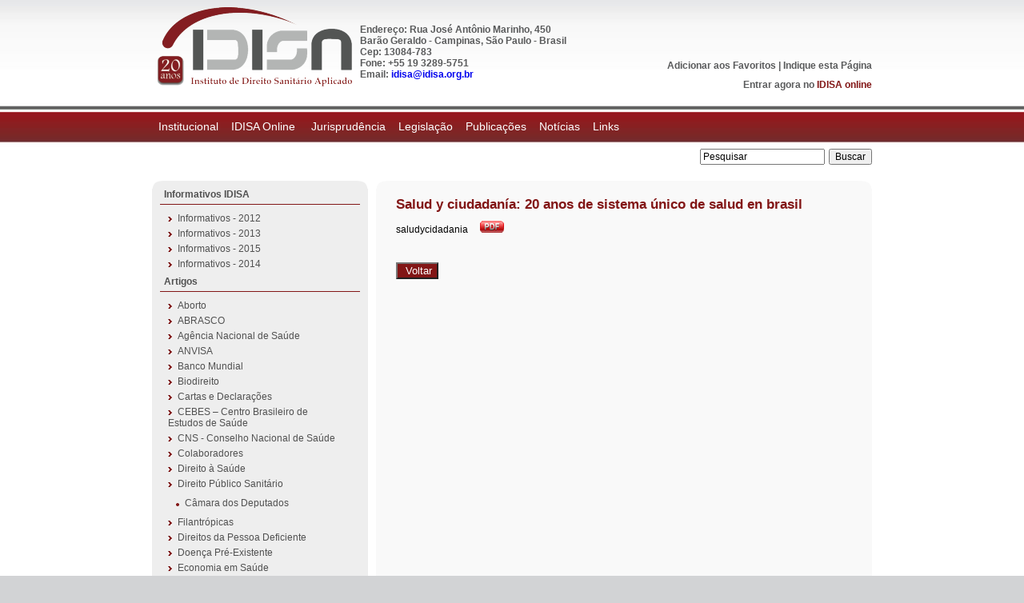

--- FILE ---
content_type: text/html; charset=iso-8859-1
request_url: http://idisa.org.br/site/documento_3533_0__salud-y-ciudadania:-20-anos-de-sistema-unico-de-salud-en-brasil.html
body_size: 6517
content:

<!DOCTYPE html PUBLIC "-//W3C//DTD XHTML 1.0 Transitional//EN" "http://www.w3.org/TR/xhtml1/DTD/xhtml1-strict.dtd">
<html xmlns="http://www.w3.org/1999/xhtml" xml:lang="pt-br" >
	<head>
		<META HTTP-EQUIV="Content-Type" CONTENT="text/html; charset=ISO-8859-1">

<title>Idisa - Colaborador - Lenir Santos  - Salud y ciudadanía: 20 anos de sistema único de salud en brasil</title>
		<!--[if lt IE 7]>
			<script src="http://ie7-js.googlecode.com/svn/version/2.1(beta2)/IE7.js"></script>
		<![endif]-->

		<script type="text/javascript" src="/lib/biblioteca.js"></script>
		<script type="text/javascript" src="/lib/AC_RunActiveContent.js"></script>

		<script type="text/javascript" src="/lib/jquery-1.3.2.min.js"></script> 
		<script type="text/javascript" src="/lib/jquery.jcarousel.pack.js"></script> 
		<script type="text/javascript" src="/lib/jquery.cycle.all.2.72.js"></script> 
		<script type="text/javascript" src="/lib/jquery.lightbox-0.5.pack.js"></script>
		<script type="text/javascript" src="/lib/jquery-ui-1.7.2.custom.min.js"></script>
		<script type="text/javascript" src="/lib/jquery.validate.min.js"></script> 
		<script type="text/javascript" src="/lib/jquery.maskedinput-1.2.2.min.js"></script> 
		<script type="text/javascript" src="/lib/jquery.supertextarea.min.js"></script> 

		<link href="/lib/estilo.css" rel="stylesheet" type="text/css" media="screen" />
		<link href="/lib/jquery.lightbox-0.5.css" rel="stylesheet" type="text/css" media="screen" />
		<link href="/lib/jquery.jcarousel.css" rel="stylesheet" type="text/css" media="screen" />
		<link href="/lib/skin.css" rel="stylesheet" type="text/css" media="screen" />
		<link href="/lib/jquery-ui-1.8rc3.custom.css" rel="stylesheet" type="text/css" media="screen" />
		
	</head>

	<script type="text/javascript">
		function addFav(){
		var url = "http://www.idisa.com.br";
		var title = "Idisa";
		if (window.sidebar) window.sidebar.addPanel(title, url,"");
		else if(window.opera && window.print){
		var mbm = document.createElement('a');
			mbm.setAttribute('rel','sidebar');
			mbm.setAttribute('href',url);
			mbm.setAttribute('title',title);
			mbm.click();
		}
		else if(document.all){window.external.AddFavorite(url, title);}
		}


			$(document).ready(function() {
				
				$('.lightbox').lightBox({
					imageLoading: '/img/structure/lightbox-ico-loading.gif',
					imageBtnClose: '/img/structure/lightbox-btn-close.gif',
					imageBtnPrev: '/img/structure/lightbox-btn-prev.gif',
					imageBtnNext: '/img/structure/lightbox-btn-next.gif',
					txtImage: 'Imagem',
					txtOf: 'de'
				});

				$('#banner').cycle({ 
					fx:     'scrollLeft', 
					timeout: 7000
				});

				$("#menuCategorias").change(function () {
					url = $(this).val();
					if (url) { window.location.replace(url); }
				});

			});

	</script>

	<body>
		<div id="estrutura">
			<div id="testera">
				<a href="index.php"><img style="margin: 28px 0 0 2px; float:left;" src="/img/structure/logo.png" border="0"/></a>
                <div style="float:left;padding:30px 30px 30px 45px;margin:0px 0 0 15px"><span style="font-weight:bold;color:#595A5B">Endereço: Rua José Antônio Marinho, 450 <br />Barão Geraldo - Campinas, São Paulo - Brasil<br />Cep: 13084-783<br /> Fone: +55 19 3289-5751<br />Email: <a href="mailto:idisa@idisa.org.br">idisa@idisa.org.br</a></div>
                <!--div style="float:left; margin:75px 0 0 0px; color:#595A5B; font-weight:bold; font-size:13px"><strong>Endereço:</strong> José Antônio Marinho, <br />450 Barão Geraldo
Campinas, São Paulo - Brasil<br /><strong>Fone:</strong>+55 19 3289-5751</div-->
				<div style="float:right; margin:75px 0 0 0px; color:#595A5B; font-weight:bold;">
				<div style="float:right;"><a style="color:#595A5B;" href="javascript:addFav()" title="Adicione em seus Favoritos">Adicionar aos Favoritos</a> | <a style="color:#595A5B;" onclick="$('#dialog').dialog('open');" href="#">Indique esta Página</a></div><br>


				<div style="float:right; margin:10px 0 0 0px;">Entrar agora no <a style="color:#821616;" href="/site/pasta_94_0__login.html">IDISA online</a></div>
				
				
				</div>
			</div>
			<div id="menu"><ul id="nav"><li class="principal"><a href="/site/pasta_88_0__curriculo-idisa.html">Institucional</a><ul><li class="subMenu"><a href="/site/pasta_88_0__curriculo-idisa.html">Curriculo IDISA</a></li><li class="subMenu"><a href="/site/pasta_89_0__balanco.html">Balanço</a></li><li class="subMenu"><a href="/site/pasta_90_0__cursos-oferecidos.html">Cursos Oferecidos</a></li><li class="subMenu"><a href="/site/pasta_91_0__parceiros.html">Parceiros</a></li><li class="subMenu"><a href="/site/pasta_311_0__eventos-parceiros.html">Eventos Parceiros</a></li></ul></li><li class="principal"><a href="/site/pasta_94_0__login.html">IDISA Online </a><ul><li class="subMenu"><a href="/site/pasta_330_0__apresentacao.html">Apresentação</a></li><li class="subMenu"><a href="/site/pasta_334_0__ms-sgep-opas.html">MS/SGEP/OPAS</a></li><li class="subMenu"><a href="/site/pasta_331_0__consultas.html">Consultas</a></li></ul></li><li class="principal"><a href="/site/pasta_97_0__jurisprudencia.html">Jurisprudência</a><ul><li class="subMenu"><a href="/site/pasta_351_0__sumulas-stj.html">Súmulas STJ</a></li><li class="subMenu"><a href="/site/pasta_339_0__administracao-publica-.html">Administração Pública </a></li><li class="subMenu"><a href="/site/pasta_102_0__advocacia-geral-da-uniao---agu.html">Advocacia Geral da União - AGU</a></li><li class="subMenu"><a href="/site/pasta_103_0__anvisa.html">ANVISA</a></li><li class="subMenu"><a href="/site/pasta_104_0__bioetica-e-Etica-em-saude.html">Bioética e Ética em Saúde</a></li><li class="subMenu"><a href="/site/pasta_105_0__celulas---tronco.html">Células - tronco</a></li><li class="subMenu"><a href="/site/pasta_106_0__competencia.html">Competência</a></li><li class="subMenu"><a href="/site/pasta_346_0__conselho-de-fiscalizacao.html">Conselho de Fiscalização</a></li><li class="subMenu"><a href="/site/pasta_107_0__consorcios---convenios---contratos.html">Consórcios / Convenios / Contratos</a></li><li class="subMenu"><a href="/site/pasta_108_0__direito-penal-sanitario.html">Direito Penal Sanitário</a></li><li class="subMenu"><a href="/site/pasta_109_0__deficiente.html">Deficiente</a></li><li class="subMenu"><a href="/site/pasta_110_0__direito-da-saude---sus.html">Direito da saúde - SUS</a></li><li class="subMenu"><a href="/site/pasta_111_0__dispensa-de-servico-militar-para-estudantes-de-medicina.html">Dispensa de serviço militar para estudantes de Medicina</a></li><li class="subMenu"><a href="/site/pasta_112_0__doencas-preexistentes.html">Doenças preexistentes</a></li><li class="subMenu"><a href="/site/pasta_113_0__drogarias-e-farmacias.html">Drogarias e Farmácias</a></li><li class="subMenu"><a href="/site/pasta_396_0__educacao.html">Educação</a></li><li class="subMenu"><a href="/site/pasta_114_0__erro-medico.html">Erro Médico</a></li><li class="subMenu"><a href="/site/pasta_115_0__exames-de-dna.html">Exames de DNA</a></li><li class="subMenu"><a href="/site/pasta_116_0__fundacao-estatal.html">Fundação Estatal</a></li><li class="subMenu"><a href="/site/pasta_348_0__industria-farmaceutica.html">Indústria Farmacêutica</a></li><li class="subMenu"><a href="/site/pasta_117_0__internacao-hospitalar---aih.html">Internação Hospitalar - AIH</a></li><li class="subMenu"><a href="/site/pasta_118_0__judicializacao.html">Judicialização</a></li><li class="subMenu"><a href="/site/pasta_342_0__organizacoes-sociais.html">Organizações Sociais</a></li><li class="subMenu"><a href="/site/pasta_119_0__planos-e-seguros-de-saude.html">Planos e Seguros de Saúde</a></li><li class="subMenu"><a href="/site/pasta_120_0__recursos-financeiros---utilizacao,-repasse,-reembolsos-e-outros.html">Recursos Financeiros - utilização, repasse, reembolsos e outros</a></li><li class="subMenu"><a href="/site/pasta_337_0__repercussao-geral.html">Repercussão Geral</a></li><li class="subMenu"><a href="/site/pasta_121_0__responsabilidade-sanitaria.html">Responsabilidade Sanitária</a></li><li class="subMenu"><a href="/site/pasta_122_0__sangue.html">Sangue</a></li><li class="subMenu"><a href="/site/pasta_344_0__saude-do-trabalhador.html">Saúde do Trabalhador</a></li><li class="subMenu"><a href="/site/pasta_123_0__saude-e-meio-ambiente.html">Saúde e Meio Ambiente</a></li><li class="subMenu"><a href="/site/pasta_124_0__saude-e-trabalho.html">Saúde e Trabalho</a></li><li class="subMenu"><a href="/site/pasta_125_0__servidores-publicos-e-trabalhadores-da-saude.html">Servidores Públicos e Trabalhadores da Saúde</a></li><li class="subMenu"><a href="/site/pasta_126_0__sigilo-profissional.html">Sigilo Profissional</a></li><li class="subMenu"><a href="/site/pasta_127_0__sumula-vinculante.html">Súmula Vinculante</a></li><li class="subMenu"><a href="/site/pasta_128_0__transplante.html">Transplante</a></li><li class="subMenu"><a href="/site/pasta_129_0__tratamento-fora-do-domicilio.html">Tratamento fora do domicílio</a></li><li class="subMenu"><a href="/site/pasta_130_0__tribunal-de-contas-da-uniao.html">Tribunal de Contas da União</a></li><li class="subMenu"><a href="/site/pasta_131_0__tribunal-de-contas-do-estado.html">Tribunal de Contas do Estado</a></li><li class="subMenu"><a href="/site/pasta_132_0__tributos-.html">Tributos </a></li><li class="subMenu"><a href="/site/pasta_133_0__vigilancia-sanitaria.html">Vigilância sanitária</a></li></ul></li><li class="principal"><a href="/site/pasta_76_0__legislacao.html">Legislação</a><ul><li class="subMenu"><a href="/site/pasta_313_0__acompanhamento-de-projetos-de-lei.html">Acompanhamento de Projetos de Lei</a></li><li class="subMenu"><a href="/site/pasta_138_0__agencia-nacional-de-saude-suplementar.html">Agência Nacional de Saúde Suplementar</a></li><li class="subMenu"><a href="/site/pasta_139_0__agencia-nacional-de-vigilancia-sanitaria.html">Agência Nacional de Vigilância Sanitária</a></li><li class="subMenu"><a href="/site/pasta_140_0__conselho-de-fiscalizacao.html">Conselho de Fiscalização</a></li><li class="subMenu"><a href="/site/pasta_141_0__conselho-nacional-da-saude.html">Conselho Nacional da Saúde</a></li><li class="subMenu"><a href="/site/pasta_142_0__constituicao-federal.html">Constituição Federal</a></li><li class="subMenu"><a href="/site/pasta_143_0__decisoes-cib.html">Decisões CIB</a></li><li class="subMenu"><a href="/site/pasta_144_0__decisoes-cit.html">Decisões CIT</a></li><li class="subMenu"><a href="/site/pasta_145_0__declaracoes,-acordos-e-tratados-internacionais-.html">Declarações, Acordos e Tratados Internacionais </a></li><li class="subMenu"><a href="/site/pasta_146_0__legislacao-estadual.html">Legislação Estadual</a></li><li class="subMenu"><a href="/site/pasta_147_0__legislacao-federal.html">Legislação Federal</a></li><li class="subMenu"><a href="/site/pasta_148_0__legislacao-municipal.html">Legislação Municipal</a></li><li class="subMenu"><a href="/site/pasta_149_0__leis-sobre-deficientes.html">Leis sobre Deficientes</a></li><li class="subMenu"><a href="/site/pasta_150_0__medidas-provisorias.html">Medidas Provisórias</a></li><li class="subMenu"><a href="/site/pasta_151_0__rename.html">RENAME</a></li></ul></li><li class="principal"><a href="/site/pasta_77_0__publicacoes.html">Publicações</a><ul><li class="subMenu"><a href="/site/pasta_384_0__informativos-idisa.html">Informativos IDISA</a></li><li class="subMenu"><a href="/site/pasta_82_0__artigos.html">Artigos</a></li><li class="subMenu"><a href="/site/pasta_83_0__colaboradores.html">Colaboradores</a></li><li class="subMenu"><a href="/site/pasta_84_0__dissertacoes.html">Dissertações</a></li><li class="subMenu"><a href="/site/pasta_85_0__domingueiras.html">Domingueiras</a></li><li class="subMenu"><a href="/site/pasta_86_0__monografias.html">Monografias</a></li><li class="subMenu"><a href="/site/pasta_87_0__teses.html">Teses</a></li><li class="subMenu"><a href="/site/pasta_314_0__boletins.html">Boletins</a></li></ul></li><li class="principal"><a href="/site/pasta_78_0__noticias.html">Notícias</a><ul><li class="subMenu"><a href="/site/pasta_398_0__2014.html">2014</a></li><li class="subMenu"><a href="/site/pasta_385_0__2013.html">2013</a></li><li class="subMenu"><a href="/site/pasta_403_0__2015.html">2015</a></li><li class="subMenu"><a href="/site/pasta_405_0__2016.html">2016</a></li><li class="subMenu"><a href="/site/pasta_376_0__2012.html">2012</a></li><li class="subMenu"><a href="/site/pasta_329_0__2011.html">2011</a></li><li class="subMenu"><a href="/site/pasta_296_0__2010.html">2010</a></li><li class="subMenu"><a href="/site/pasta_295_0__2009.html">2009</a></li><li class="subMenu"><a href="/site/pasta_294_0__2008.html">2008</a></li><li class="subMenu"><a href="/site/pasta_293_0__2007.html">2007</a></li><li class="subMenu"><a href="/site/pasta_292_0__2006.html">2006</a></li><li class="subMenu"><a href="/site/pasta_291_0__2005.html">2005</a></li><li class="subMenu"><a href="/site/pasta_289_0__2003.html">2003</a></li><li class="subMenu"><a href="/site/pasta_288_0__2002.html">2002</a></li><li class="subMenu"><a href="/site/pasta_287_0__2001.html">2001</a></li></ul></li><li class="principal"><a href="/site/pasta_79_0__links.html">Links</a><ul><li class="subMenu"><a href="/site/pasta_353_0__site---professor-gastao-wagner.html">Site - Professor Gastão Wagner</a></li><li class="subMenu"><a href="/site/pasta_359_0__blogs-direito-e-saude.html">Blogs Direito e Saúde</a></li></ul></li></ul></div>
			<form style="float:right; padding:8px 0px 0 0;" action="/site/pesquisa_pesquisa_0__0.html" method="post">
				<input style="font-size: 12px; line-height: 12px; margin-right: 5px;" type="text" name="pesquisa" value="Pesquisar" onclick="this.value=''" onKeyDown=""><input style="font-size: 12px; line-height: 12px;" type="submit" name="" value="Buscar">
			</form>
			
			<div id="corpo">

<div id="conteudo">
	<div id="conteudoInterno">
		<div id="esq2">
			<div id="submenu"><ul><li class="n0"><a href="/site/pasta_384_0__informativos-idisa.html" >Informativos IDISA</a></li><ul><li class="n1"><a href="/site/pasta_387_0__informativos---2012.html" >Informativos - 2012</a></li><li class="n1"><a href="/site/pasta_388_0__informativos---2013.html" >Informativos - 2013</a></li><li class="n1"><a href="/site/pasta_402_0__informativos---2015.html" >Informativos - 2015</a></li><li class="n1"><a href="/site/pasta_399_0__informativos---2014.html" >Informativos - 2014</a></li></ul><li class="n0"><a href="/site/pasta_82_0__artigos.html" >Artigos</a></li><ul><li class="n1"><a href="/site/pasta_245_0__aborto.html" >Aborto</a></li><li class="n1"><a href="/site/pasta_246_0__abrasco.html" >ABRASCO</a></li><li class="n1"><a href="/site/pasta_247_0__agencia-nacional-de-saude.html" >Agência Nacional de Saúde</a></li><li class="n1"><a href="/site/pasta_248_0__anvisa.html" >ANVISA</a></li><li class="n1"><a href="/site/pasta_249_0__banco-mundial.html" >Banco Mundial</a></li><li class="n1"><a href="/site/pasta_392_0__biodireito.html" >Biodireito</a></li><li class="n1"><a href="/site/pasta_250_0__cartas-e-declaracoes.html" >Cartas e Declarações</a></li><li class="n1"><a href="/site/pasta_251_0__cebes-Â–-centro-brasileiro-de-estudos-de-saude.html" >CEBES – Centro Brasileiro de Estudos de Saúde</a></li><li class="n1"><a href="/site/pasta_252_0__cns---conselho-nacional-de-saude.html" >CNS - Conselho Nacional de Saúde</a></li><li class="n1"><a href="/site/pasta_253_0__colaboradores.html" >Colaboradores</a></li><li class="n1"><a href="/site/pasta_254_0__direito-a-saude.html" >Direito à Saúde</a></li><li class="n1"><a href="/site/pasta_255_0__direito-publico-sanitario.html" >Direito Público Sanitário</a></li><ul><li class="n2"><a href="/site/pasta_316_0__camara-dos-deputados.html" >Câmara dos Deputados</a></li></ul><li class="n1"><a href="/site/pasta_360_0__filantropicas.html" >Filantrópicas</a></li><li class="n1"><a href="/site/pasta_256_0__direitos-da-pessoa-deficiente.html" >Direitos da Pessoa Deficiente</a></li><li class="n1"><a href="/site/pasta_257_0__doenca-pre-existente.html" >Doença Pré-Existente</a></li><li class="n1"><a href="/site/pasta_258_0__economia-em-saude.html" >Economia em Saúde</a></li><li class="n1"><a href="/site/pasta_394_0__erro-medico.html" >Erro Médico</a></li><li class="n1"><a href="/site/pasta_259_0__Etica-em-saude.html" >Ética em Saúde</a></li><li class="n1"><a href="/site/pasta_260_0__financiamento-da-saude.html" >Financiamento da saúde</a></li><li class="n1"><a href="/site/pasta_261_0__fundacao-estatal.html" >Fundação Estatal</a></li><li class="n1"><a href="/site/pasta_262_0__homenagem.html" >Homenagem</a></li><li class="n1"><a href="/site/pasta_263_0__le-mond-diplomatique---maio-2006.html" >Le Mond Diplomatique - MAIO 2006</a></li><li class="n1"><a href="/site/pasta_264_0__medicamentos.html" >Medicamentos</a></li><li class="n1"><a href="/site/pasta_265_0__meio-ambiente.html" >Meio Ambiente</a></li><li class="n1"><a href="/site/pasta_266_0__municipalizacao.html" >Municipalização</a></li><li class="n1"><a href="/site/pasta_267_0__notas-tecnicas.html" >Notas técnicas</a></li><li class="n1"><a href="/site/pasta_268_0__oms---organizacao-mundial-da-saude.html" >OMS - Organização Mundial da Saúde</a></li><li class="n1"><a href="/site/pasta_269_0__opas---organizacao-panamericana-da-saude.html" >OPAS - Organização Panamericana da Saúde</a></li><li class="n1"><a href="/site/pasta_270_0__organizacao-social.html" >Organização Social</a></li><li class="n1"><a href="/site/pasta_271_0__pac---saude.html" >PAC - Saúde</a></li><li class="n1"><a href="/site/pasta_272_0__pareceres.html" >Pareceres</a></li><ul><li class="n2"><a href="/site/pasta_332_0__pareceres-cfm.html" >Pareceres CFM</a></li></ul><li class="n1"><a href="/site/pasta_273_0__planos-de-saude.html" >Planos de Saúde</a></li><li class="n1"><a href="/site/pasta_383_0__politicas-publicas.html" >Políticas Públicas</a></li><li class="n1"><a href="/site/pasta_343_0__profissionais-em-saude.html" >Profissionais em Saúde</a></li><li class="n1"><a href="/site/pasta_274_0__programas.html" >Programas</a></li><li class="n1"><a href="/site/pasta_275_0__propostas.html" >Propostas</a></li><li class="n1"><a href="/site/pasta_276_0__recomendacoes.html" >Recomendações</a></li><li class="n1"><a href="/site/pasta_277_0__responsabilidade-civil.html" >Responsabilidade Civil</a></li><li class="n1"><a href="/site/pasta_278_0__saude-do-trabalhador.html" >Saúde do Trabalhador</a></li><li class="n1"><a href="/site/pasta_279_0__saude-mental.html" >Saúde Mental</a></li><li class="n1"><a href="/site/pasta_280_0__saude-na-espanha.html" >Saúde na Espanha</a></li><li class="n1"><a href="/site/pasta_395_0__saude-publica.html" >Saúde Pública</a></li><li class="n1"><a href="/site/pasta_281_0__seguridade-social.html" >Seguridade Social</a></li><li class="n1"><a href="/site/pasta_282_0__sistema-Unico-de-saude.html" >Sistema Único de Saúde</a></li><li class="n1"><a href="/site/pasta_283_0__sistemas-comparados-de-saude.html" >Sistemas Comparados de Saúde</a></li><li class="n1"><a href="/site/pasta_284_0__sumula-vinculante.html" >Súmula Vinculante</a></li><li class="n1"><a href="/site/pasta_285_0__tratados-e-declaracoes-internacionais.html" >Tratados e Declarações Internacionais</a></li><li class="n1"><a href="/site/pasta_286_0__vigilancia-em-saude.html" >Vigilância em Saúde</a></li><li class="n1"><a href="/site/pasta_328_0__tribunal-de-contas.html" >Tribunal de Contas</a></li><li class="n1"><a href="/site/pasta_393_0__judicializacao.html" >Judicialização</a></li></ul><li class="n0"><a href="/site/pasta_83_0__colaboradores.html" class="itemAtual">Colaboradores</a></li><ul><li class="n1"><a href="/site/pasta_299_0__colaborador---flavio-goulart.html" >Colaborador - Flávio Goulart</a></li><li class="n1"><a href="/site/pasta_300_0__colaborador---gastao-wagner-de-souza-campos.html" >Colaborador - Gastão Wagner de Souza Campos</a></li><li class="n1"><a href="/site/pasta_301_0__colaborador---gilson-carvalho.html" >Colaborador - Gilson Carvalho</a></li><li class="n1"><a href="/site/pasta_302_0__colaborador---heleno-rodrigues-correa-filho.html" >Colaborador - Heleno Rodrigues Corrêa Filho</a></li><li class="n1"><a href="/site/pasta_303_0__colaborador---lenir-santos-.html" class="itemAtual">Colaborador - Lenir Santos </a></li><li class="n1"><a href="/site/pasta_304_0__colaborador---nelson-rodrigues-dos-santos-.html" >Colaborador - Nelson Rodrigues dos Santos </a></li><li class="n1"><a href="/site/pasta_305_0__colaborador---paulo-capel-narvai.html" >Colaborador - Paulo Capel Narvai</a></li><li class="n1"><a href="/site/pasta_306_0__colaborador---ricardo-menezes.html" >Colaborador - Ricardo Menezes</a></li><li class="n1"><a href="/site/pasta_307_0__colaborador---sylvain-nahum-levy.html" >Colaborador - Sylvain Nahum Levy</a></li><li class="n1"><a href="/site/pasta_321_0__colaborador---ligia-bahia.html" >Colaborador - Ligia Bahia</a></li><li class="n1"><a href="/site/pasta_322_0__colaborador---andre-medici.html" >Colaborador - André Medici</a></li><li class="n1"><a href="/site/pasta_335_0__colaborador---paulo-de-tarso-puccini.html" >Colaborador - Paulo de Tarso Puccini</a></li><li class="n1"><a href="/site/pasta_336_0__colaborador---felix-rigoli.html" >Colaborador - Felix Rigoli</a></li><li class="n1"><a href="/site/pasta_338_0__colaborador---carlos-neder.html" >Colaborador - Carlos Neder</a></li><li class="n1"><a href="/site/pasta_382_0__colaborador---luiz-odorico-monteiro-de-andrade.html" >Colaborador - Luiz Odorico Monteiro de Andrade</a></li></ul><li class="n0"><a href="/site/pasta_84_0__dissertacoes.html" >Dissertações</a></li><li class="n0"><a href="/site/pasta_85_0__domingueiras.html" >Domingueiras</a></li><li class="n0"><a href="/site/pasta_86_0__monografias.html" >Monografias</a></li><li class="n0"><a href="/site/pasta_87_0__teses.html" >Teses</a></li><li class="n0"><a href="/site/pasta_314_0__boletins.html" >Boletins</a></li></ul></div>
		</div>

		<div id="cen2">
			<div id="interno">
				<h1>Salud y ciudadanía: 20 anos de sistema único de salud en brasil</h1>
				<p>saludycidadania&nbsp;&nbsp;&nbsp;&nbsp; <a href="/img/File/saludycidadania.pdf"><img border="0" width="30" height="15" alt="" src="/img/Image/pdf.jpg" /></a></p>
					<div id="docProdutos">

						
				<br clear="both" />
				<input type="button" onclick="history.go(-1)" style="background-color: #821616; margin: 10px 0; color: #ffffff;" value=" Voltar" />
			</div>
		</div>
	</div>
	<br clear="both" />
</div>
<img style="margin: 0 0 40px 0" src="/img/structure/bottom.png" border="0" /></img>


		


		<script type="text/javascript">

			$().ready(function() {

				$("#form_indique").validate({
					rules: {
						meu_nome: { 
							required: true, 
							minlength: 2 
						},
						meu_email: { 
							required: true, 
							email: true 
						},
						nome_amigo: { 
							required: true, 
							minlength: 2 
						},
						email_amigo: { 
							required: true, 
							email: true 
						}
					}, 
					messages: {
						meu_nome: "Please enter your firstname",
						meu_email: "Please enter your firstname",
						nome_amigo: "Please enter your firstname",
						email_amigo: "Please enter your firstname"
					},
					errorPlacement: function(error,element){
						return false;
					},
					onkeyup: false
				});

			});

			$(function(){
		
				$('#dialog').dialog({
					autoOpen: false,
					width: 400,
					modal: true,
					buttons: {
						"Indicar": function() { 
							$('#form_indique').submit();
						}, 
						"Cancelar": function() { 
							$(this).dialog("close"); 
						} 
					}
				});

			});
		</script>

		<div id="dialog" title="Indique a um amigo!">

			<form name="form_indique" id="form_indique" method="post">

				<h3>Meus Dados</h3>
				<label><span class="campo">Nome:</span><input type="text" name="meu_nome" id="meu_nome" /></label>
				<label><span class="campo">E-mail:</span><input type="text" name="meu_email" id="meu_email" /></label>

				<h3>Dados do Amigo</h3>
				<label><span class="campo">Nome:</span><input type="text" name="nome_amigo" id="nome_amigo" /></label>
				<label><span class="campo">E-mail:</span><input type="text" name="email_amigo" id="email_amigo" /></label>

				<input type="hidden" name="indicar" value="S" />
				
			</form>

		</div>

		<script type="text/javascript">

			$().ready(function() {
		
				$('#dialogIndicado').dialog({
					autoOpen: true,
					width: 400,
					modal: true,
					buttons: {
						"Fechar": function() { 
							$(this).dialog("close"); 
						} 
					}
				});

			});

		</script>

		
		<div id="rodape">
			<div id="menurodape"><ul id="nav"><li class="principal"><a href="/site/pasta_88_0__curriculo-idisa.html">Institucional</a><ul><li class="subMenu"><a href="/site/pasta_88_0__curriculo-idisa.html">Curriculo IDISA</a></li><li class="subMenu"><a href="/site/pasta_89_0__balanco.html">Balanço</a></li><li class="subMenu"><a href="/site/pasta_90_0__cursos-oferecidos.html">Cursos Oferecidos</a></li><li class="subMenu"><a href="/site/pasta_91_0__parceiros.html">Parceiros</a></li><li class="subMenu"><a href="/site/pasta_311_0__eventos-parceiros.html">Eventos Parceiros</a></li></ul></li><li class="principal"><a href="/site/pasta_94_0__login.html">IDISA Online </a><ul><li class="subMenu"><a href="/site/pasta_330_0__apresentacao.html">Apresentação</a></li><li class="subMenu"><a href="/site/pasta_334_0__ms-sgep-opas.html">MS/SGEP/OPAS</a></li><li class="subMenu"><a href="/site/pasta_331_0__consultas.html">Consultas</a></li></ul></li><li class="principal"><a href="/site/pasta_97_0__jurisprudencia.html">Jurisprudência</a><ul><li class="subMenu"><a href="/site/pasta_351_0__sumulas-stj.html">Súmulas STJ</a></li><li class="subMenu"><a href="/site/pasta_339_0__administracao-publica-.html">Administração Pública </a></li><li class="subMenu"><a href="/site/pasta_102_0__advocacia-geral-da-uniao---agu.html">Advocacia Geral da União - AGU</a></li><li class="subMenu"><a href="/site/pasta_103_0__anvisa.html">ANVISA</a></li><li class="subMenu"><a href="/site/pasta_104_0__bioetica-e-Etica-em-saude.html">Bioética e Ética em Saúde</a></li><li class="subMenu"><a href="/site/pasta_105_0__celulas---tronco.html">Células - tronco</a></li><li class="subMenu"><a href="/site/pasta_106_0__competencia.html">Competência</a></li><li class="subMenu"><a href="/site/pasta_346_0__conselho-de-fiscalizacao.html">Conselho de Fiscalização</a></li><li class="subMenu"><a href="/site/pasta_107_0__consorcios---convenios---contratos.html">Consórcios / Convenios / Contratos</a></li><li class="subMenu"><a href="/site/pasta_108_0__direito-penal-sanitario.html">Direito Penal Sanitário</a></li><li class="subMenu"><a href="/site/pasta_109_0__deficiente.html">Deficiente</a></li><li class="subMenu"><a href="/site/pasta_110_0__direito-da-saude---sus.html">Direito da saúde - SUS</a></li><li class="subMenu"><a href="/site/pasta_111_0__dispensa-de-servico-militar-para-estudantes-de-medicina.html">Dispensa de serviço militar para estudantes de Medicina</a></li><li class="subMenu"><a href="/site/pasta_112_0__doencas-preexistentes.html">Doenças preexistentes</a></li><li class="subMenu"><a href="/site/pasta_113_0__drogarias-e-farmacias.html">Drogarias e Farmácias</a></li><li class="subMenu"><a href="/site/pasta_396_0__educacao.html">Educação</a></li><li class="subMenu"><a href="/site/pasta_114_0__erro-medico.html">Erro Médico</a></li><li class="subMenu"><a href="/site/pasta_115_0__exames-de-dna.html">Exames de DNA</a></li><li class="subMenu"><a href="/site/pasta_116_0__fundacao-estatal.html">Fundação Estatal</a></li><li class="subMenu"><a href="/site/pasta_348_0__industria-farmaceutica.html">Indústria Farmacêutica</a></li><li class="subMenu"><a href="/site/pasta_117_0__internacao-hospitalar---aih.html">Internação Hospitalar - AIH</a></li><li class="subMenu"><a href="/site/pasta_118_0__judicializacao.html">Judicialização</a></li><li class="subMenu"><a href="/site/pasta_342_0__organizacoes-sociais.html">Organizações Sociais</a></li><li class="subMenu"><a href="/site/pasta_119_0__planos-e-seguros-de-saude.html">Planos e Seguros de Saúde</a></li><li class="subMenu"><a href="/site/pasta_120_0__recursos-financeiros---utilizacao,-repasse,-reembolsos-e-outros.html">Recursos Financeiros - utilização, repasse, reembolsos e outros</a></li><li class="subMenu"><a href="/site/pasta_337_0__repercussao-geral.html">Repercussão Geral</a></li><li class="subMenu"><a href="/site/pasta_121_0__responsabilidade-sanitaria.html">Responsabilidade Sanitária</a></li><li class="subMenu"><a href="/site/pasta_122_0__sangue.html">Sangue</a></li><li class="subMenu"><a href="/site/pasta_344_0__saude-do-trabalhador.html">Saúde do Trabalhador</a></li><li class="subMenu"><a href="/site/pasta_123_0__saude-e-meio-ambiente.html">Saúde e Meio Ambiente</a></li><li class="subMenu"><a href="/site/pasta_124_0__saude-e-trabalho.html">Saúde e Trabalho</a></li><li class="subMenu"><a href="/site/pasta_125_0__servidores-publicos-e-trabalhadores-da-saude.html">Servidores Públicos e Trabalhadores da Saúde</a></li><li class="subMenu"><a href="/site/pasta_126_0__sigilo-profissional.html">Sigilo Profissional</a></li><li class="subMenu"><a href="/site/pasta_127_0__sumula-vinculante.html">Súmula Vinculante</a></li><li class="subMenu"><a href="/site/pasta_128_0__transplante.html">Transplante</a></li><li class="subMenu"><a href="/site/pasta_129_0__tratamento-fora-do-domicilio.html">Tratamento fora do domicílio</a></li><li class="subMenu"><a href="/site/pasta_130_0__tribunal-de-contas-da-uniao.html">Tribunal de Contas da União</a></li><li class="subMenu"><a href="/site/pasta_131_0__tribunal-de-contas-do-estado.html">Tribunal de Contas do Estado</a></li><li class="subMenu"><a href="/site/pasta_132_0__tributos-.html">Tributos </a></li><li class="subMenu"><a href="/site/pasta_133_0__vigilancia-sanitaria.html">Vigilância sanitária</a></li></ul></li><li class="principal"><a href="/site/pasta_76_0__legislacao.html">Legislação</a><ul><li class="subMenu"><a href="/site/pasta_313_0__acompanhamento-de-projetos-de-lei.html">Acompanhamento de Projetos de Lei</a></li><li class="subMenu"><a href="/site/pasta_138_0__agencia-nacional-de-saude-suplementar.html">Agência Nacional de Saúde Suplementar</a></li><li class="subMenu"><a href="/site/pasta_139_0__agencia-nacional-de-vigilancia-sanitaria.html">Agência Nacional de Vigilância Sanitária</a></li><li class="subMenu"><a href="/site/pasta_140_0__conselho-de-fiscalizacao.html">Conselho de Fiscalização</a></li><li class="subMenu"><a href="/site/pasta_141_0__conselho-nacional-da-saude.html">Conselho Nacional da Saúde</a></li><li class="subMenu"><a href="/site/pasta_142_0__constituicao-federal.html">Constituição Federal</a></li><li class="subMenu"><a href="/site/pasta_143_0__decisoes-cib.html">Decisões CIB</a></li><li class="subMenu"><a href="/site/pasta_144_0__decisoes-cit.html">Decisões CIT</a></li><li class="subMenu"><a href="/site/pasta_145_0__declaracoes,-acordos-e-tratados-internacionais-.html">Declarações, Acordos e Tratados Internacionais </a></li><li class="subMenu"><a href="/site/pasta_146_0__legislacao-estadual.html">Legislação Estadual</a></li><li class="subMenu"><a href="/site/pasta_147_0__legislacao-federal.html">Legislação Federal</a></li><li class="subMenu"><a href="/site/pasta_148_0__legislacao-municipal.html">Legislação Municipal</a></li><li class="subMenu"><a href="/site/pasta_149_0__leis-sobre-deficientes.html">Leis sobre Deficientes</a></li><li class="subMenu"><a href="/site/pasta_150_0__medidas-provisorias.html">Medidas Provisórias</a></li><li class="subMenu"><a href="/site/pasta_151_0__rename.html">RENAME</a></li></ul></li><li class="principal"><a href="/site/pasta_77_0__publicacoes.html">Publicações</a><ul><li class="subMenu"><a href="/site/pasta_384_0__informativos-idisa.html">Informativos IDISA</a></li><li class="subMenu"><a href="/site/pasta_82_0__artigos.html">Artigos</a></li><li class="subMenu"><a href="/site/pasta_83_0__colaboradores.html">Colaboradores</a></li><li class="subMenu"><a href="/site/pasta_84_0__dissertacoes.html">Dissertações</a></li><li class="subMenu"><a href="/site/pasta_85_0__domingueiras.html">Domingueiras</a></li><li class="subMenu"><a href="/site/pasta_86_0__monografias.html">Monografias</a></li><li class="subMenu"><a href="/site/pasta_87_0__teses.html">Teses</a></li><li class="subMenu"><a href="/site/pasta_314_0__boletins.html">Boletins</a></li></ul></li><li class="principal"><a href="/site/pasta_78_0__noticias.html">Notícias</a><ul><li class="subMenu"><a href="/site/pasta_398_0__2014.html">2014</a></li><li class="subMenu"><a href="/site/pasta_385_0__2013.html">2013</a></li><li class="subMenu"><a href="/site/pasta_403_0__2015.html">2015</a></li><li class="subMenu"><a href="/site/pasta_405_0__2016.html">2016</a></li><li class="subMenu"><a href="/site/pasta_376_0__2012.html">2012</a></li><li class="subMenu"><a href="/site/pasta_329_0__2011.html">2011</a></li><li class="subMenu"><a href="/site/pasta_296_0__2010.html">2010</a></li><li class="subMenu"><a href="/site/pasta_295_0__2009.html">2009</a></li><li class="subMenu"><a href="/site/pasta_294_0__2008.html">2008</a></li><li class="subMenu"><a href="/site/pasta_293_0__2007.html">2007</a></li><li class="subMenu"><a href="/site/pasta_292_0__2006.html">2006</a></li><li class="subMenu"><a href="/site/pasta_291_0__2005.html">2005</a></li><li class="subMenu"><a href="/site/pasta_289_0__2003.html">2003</a></li><li class="subMenu"><a href="/site/pasta_288_0__2002.html">2002</a></li><li class="subMenu"><a href="/site/pasta_287_0__2001.html">2001</a></li></ul></li><li class="principal"><a href="/site/pasta_79_0__links.html">Links</a><ul><li class="subMenu"><a href="/site/pasta_353_0__site---professor-gastao-wagner.html">Site - Professor Gastão Wagner</a></li><li class="subMenu"><a href="/site/pasta_359_0__blogs-direito-e-saude.html">Blogs Direito e Saúde</a></li></ul></li></ul></div>
			<div id="desenvolvido">Copyright © . IDISA . Desenvolvido por <a href="http://www.w2f.com.br">W2F Publicidade</a></div>
		</div>

		
		<script type="text/javascript">
		var gaJsHost = (("https:" == document.location.protocol) ? "https://ssl." : "http://www.");
		document.write(unescape("%3Cscript src='" + gaJsHost + "google-analytics.com/ga.js' type='text/javascript'%3E%3C/script%3E"));
		</script>
		<script type="text/javascript">
		try {
		var pageTracker = _gat._getTracker("UA-4920341-53");
		pageTracker._trackPageview();
		} catch(err) {}</script>

		
	</body>
</html>

--- FILE ---
content_type: application/javascript; charset=utf-8
request_url: http://idisa.org.br/lib/jquery.maskedinput-1.2.2.min.js
body_size: 1650
content:
/*
	Masked Input plugin for jQuery
	Copyright (c) 2007-2009 Josh Bush (digitalbush.com)
	Licensed under the MIT license (http://digitalbush.com/projects/masked-input-plugin/#license) 
	Version: 1.2.2 (03/09/2009 22:39:06)
*/
(function(a){var c=(a.browser.msie?"paste":"input")+".mask";var b=(window.orientation!=undefined);a.mask={definitions:{"9":"[0-9]",a:"[A-Za-z]","*":"[A-Za-z0-9]"}};a.fn.extend({caret:function(e,f){if(this.length==0){return}if(typeof e=="number"){f=(typeof f=="number")?f:e;return this.each(function(){if(this.setSelectionRange){this.focus();this.setSelectionRange(e,f)}else{if(this.createTextRange){var g=this.createTextRange();g.collapse(true);g.moveEnd("character",f);g.moveStart("character",e);g.select()}}})}else{if(this[0].setSelectionRange){e=this[0].selectionStart;f=this[0].selectionEnd}else{if(document.selection&&document.selection.createRange){var d=document.selection.createRange();e=0-d.duplicate().moveStart("character",-100000);f=e+d.text.length}}return{begin:e,end:f}}},unmask:function(){return this.trigger("unmask")},mask:function(j,d){if(!j&&this.length>0){var f=a(this[0]);var g=f.data("tests");return a.map(f.data("buffer"),function(l,m){return g[m]?l:null}).join("")}d=a.extend({placeholder:"_",completed:null},d);var k=a.mask.definitions;var g=[];var e=j.length;var i=null;var h=j.length;a.each(j.split(""),function(m,l){if(l=="?"){h--;e=m}else{if(k[l]){g.push(new RegExp(k[l]));if(i==null){i=g.length-1}}else{g.push(null)}}});return this.each(function(){var r=a(this);var m=a.map(j.split(""),function(x,y){if(x!="?"){return k[x]?d.placeholder:x}});var n=false;var q=r.val();r.data("buffer",m).data("tests",g);function v(x){while(++x<=h&&!g[x]){}return x}function t(x){while(!g[x]&&--x>=0){}for(var y=x;y<h;y++){if(g[y]){m[y]=d.placeholder;var z=v(y);if(z<h&&g[y].test(m[z])){m[y]=m[z]}else{break}}}s();r.caret(Math.max(i,x))}function u(y){for(var A=y,z=d.placeholder;A<h;A++){if(g[A]){var B=v(A);var x=m[A];m[A]=z;if(B<h&&g[B].test(x)){z=x}else{break}}}}function l(y){var x=a(this).caret();var z=y.keyCode;n=(z<16||(z>16&&z<32)||(z>32&&z<41));if((x.begin-x.end)!=0&&(!n||z==8||z==46)){w(x.begin,x.end)}if(z==8||z==46||(b&&z==127)){t(x.begin+(z==46?0:-1));return false}else{if(z==27){r.val(q);r.caret(0,p());return false}}}function o(B){if(n){n=false;return(B.keyCode==8)?false:null}B=B||window.event;var C=B.charCode||B.keyCode||B.which;var z=a(this).caret();if(B.ctrlKey||B.altKey||B.metaKey){return true}else{if((C>=32&&C<=125)||C>186){var x=v(z.begin-1);if(x<h){var A=String.fromCharCode(C);if(g[x].test(A)){u(x);m[x]=A;s();var y=v(x);a(this).caret(y);if(d.completed&&y==h){d.completed.call(r)}}}}}return false}function w(x,y){for(var z=x;z<y&&z<h;z++){if(g[z]){m[z]=d.placeholder}}}function s(){return r.val(m.join("")).val()}function p(y){var z=r.val();var C=-1;for(var B=0,x=0;B<h;B++){if(g[B]){m[B]=d.placeholder;while(x++<z.length){var A=z.charAt(x-1);if(g[B].test(A)){m[B]=A;C=B;break}}if(x>z.length){break}}else{if(m[B]==z[x]&&B!=e){x++;C=B}}}if(!y&&C+1<e){r.val("");w(0,h)}else{if(y||C+1>=e){s();if(!y){r.val(r.val().substring(0,C+1))}}}return(e?B:i)}if(!r.attr("readonly")){r.one("unmask",function(){r.unbind(".mask").removeData("buffer").removeData("tests")}).bind("focus.mask",function(){q=r.val();var x=p();s();setTimeout(function(){if(x==j.length){r.caret(0,x)}else{r.caret(x)}},0)}).bind("blur.mask",function(){p();if(r.val()!=q){r.change()}}).bind("keydown.mask",l).bind("keypress.mask",o).bind(c,function(){setTimeout(function(){r.caret(p(true))},0)})}p()})}})})(jQuery);